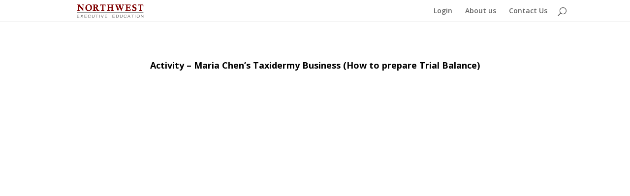

--- FILE ---
content_type: text/javascript
request_url: https://www.northwest.academy/wp-content/plugins/aom-scorm-integration//assets/aom-scorm-tracker.js
body_size: 1284
content:
// Do not initialize the scormAPI again when lesson is loaded in iframe under course player
// Here if the Source URL is having sub-string as aom-player-content then it is sure that is is loaded in iframe in course player.
if (!(window.location.href.indexOf('aom-player-content') !== -1)) {
    var API; // for Scorm 1.2
    var API_1484_11; // for Scorm 2004
    (function ($) {

        var last_slide = "";
        function scormAPI() {
            this.version = "1.2";
            this.currentContext = {};
            this.firstLaunch = 'ab-initio';
            this.LMSInitialize = function () {
                console.log("Scorm Version: " + this.version);
                return "true";
            };
    
            this.LMSGetValue = function (strkey) {
               
                return get_scorm_value(strkey);
            }
    
            this.LMSSetValue = function (strElement, strValue) {

                set_scorm_value(strElement,strValue);
                return "true";
            }
    
            this.LMSCommit = function (strValue) {
                //Right now Do Nothing
                return "true";
            }
    
            this.LMSGetLastError = function (strValue) {
                return "0";
            }
    
            this.LMSFinish = function () {
                //Right now Do Nothing
                return "true";
            }
    
            this.LMSGetErrorString = function () {
                return "No Errors";
            }
        }

        API = new scormAPI();
        // for catching Scorm 2004 interactions
        function scormAPI_2004() {
            this.version = "2004";
            this.currentContext = {};
            this.firstLaunch = 'ab-initio';
            this.Initialize = function () {
                console.log("Scorm Version: " + this.version);
                return "true";
            };
    
            this.GetValue = function (strkey) {
              return  get_scorm_value(strkey);
            }
    
            this.SetValue = function (strElement, strValue) {
                set_scorm_value(strElement, strValue);
                return "true";
            }
    
            this.Commit = function (strValue) {
                //Right now Do Nothing
                return "true";
            }
    
            this.GetLastError = function (strValue) {
                return "0";
            }
    
            this.Terminate = function () {
                //Right now Do Nothing
                return "true";
            }
    
            this.GetErrorString = function () {
                return "No Errors";
            }
            this.GetDiagnostic = function () {

                 //Right now Do Nothing
            }
        }

        API_1484_11 = new scormAPI_2004();

        if (document.addEventListener) {
            document.addEventListener('beforeitemLoaded', function (e) {
                if (e.detail.itemType == 'lesson') {
                    
                    API.currentContext = e.detail;
                    API_1484_11.currentContext = e.detail;
    
                    jQuery.ajax({
                        url: aom_scorm_ajax.ajax_url,
                        data: {
                            action: 'get_scorm_value', course_student_id: course_student_id, lessonId: API.currentContext.viewModel.currentItemId(), scormKey: 'cmi.suspend_data' },
                        type: 'post',
                        async: false,
                        dataType: 'html',
                        success: function (response) {
                            var json = jQuery.parseJSON(response);
                            if (json.is_success == true) {
                                if(json.scormValue == "null" || json.scormValue == null || json.scormValue == 'incomplete') {
                                    last_slide = ""; // settings string  as empty.
                                }
                                else {
                                    last_slide = json.scormValue
                                }                              
                            }
                        }
                    });
                }
            });
        }
        else {
            document.attachEvent('beforeitemLoaded', function (e) {
                if (e.detail.itemType == 'lesson') {
                    API.currentContext = e.detail;
                    API_1484_11.currentContext = e.detail;
                }
            });
        }
        function get_scorm_value(strkey){
            console.log('GET KEY: ' + strkey); 
                        var strValue;
                        if (API.currentContext.viewModel || API_1484_11.currentContext.viewModel) { // Do tracking only in course player.
                            switch (strkey) {
                                case 'cmi.suspend_data':
                                    strValue = last_slide;                   
                                    break;
                                case 'cmi.core.lesson_mode':
                                    strValue = "normal";
                                    break;
                                case 'cmi.mode':
                                        strValue = "normal";
                                        break;
                                case 'cmi.core.lesson_status': //scorm 1.2 return lesson_status as a cmi key
                                    strValue = API.currentContext.status != 'Completed' ? 'incomplete' : 'passed';
                                    break;
                                case 'cmi.core.lesson_location': //scorm 1.2 needs this key
                                    strValue = '';
                                    break;
                                case 'cmi.core.student_id':
                                    strValue = aom_scorm_ajax.student_id;
                                    break;
                                case 'cmi.core.student_name':
                                    strValue = aom_scorm_ajax.student_name;
                                    break;
                                case 'cmi.success_status':  //scorm 2004 this cmi key is specific to quiz
                                            strValue = "";
                                case 'cmi.completion_status':  //scorm 2004 return completion_status as a cmi key
                                        strValue = API_1484_11.currentContext.status != 'Completed' ? 'incomplete' : 'passed';

                            }
                        }
                        else {
                            switch (strkey) {
                                case 'cmi.suspend_data':
                                    strValue = last_slide;                   
                                    break;
                                case 'cmi.core.lesson_mode':
                                    strValue = "normal";
                                    break;
                                case 'cmi.mode':
                                    strValue = "normal";
                                    break;
                                case 'cmi.core.lesson_status':
                                    strValue = "incomplete";
                                    break;
                                case 'cmi.core.lesson_location':
                                    strValue = '';
                                    break;
                                case 'cmi.completion_status':
                                    strValue = "incomplete";
                                    break;
                                case 'cmi.core.student_id':
                                    strValue = aom_scorm_ajax.student_id;
                                    break;
                                case 'cmi.core.student_name':
                                    strValue = aom_scorm_ajax.student_name;
                                    break;
                                case 'cmi.success_status':
                                        strValue = "";
                                        break;
                            }
                        }
                        
                        return strValue;
        }
        function set_scorm_value(strElement,strValue) {
        
                   console.log('Set key:' + strElement + ' Value:' + strValue);
                        switch (strElement) {
                            case 'cmi.core.lesson_status':
                            case 'cmi.core.lesson_location':
                            case 'cmi.completion_status':
                            case 'cmi.success_status':
                            case 'cmi.suspend_data':
                                if (strValue && strValue != 'undefined' && (API.currentContext.viewModel || API_1484_11.currentContext.viewModel)) { // Do tracking only when lesson is loaded in course player.
                                    
                                    jQuery.ajax({
                                        url: aom_scorm_ajax.ajax_url,
                                        data: { action: 'save_scorm_value', course_student_id: course_student_id, lessonId: API.currentContext.viewModel.currentItemId(), scormKey: strElement, scormValue: strValue },
                                        type: 'post',
                                        dataType: 'html',
                                        success: function (response) {
                                            var json = jQuery.parseJSON(response);
                                            if (json.is_success == true) {
                                                // May Be Set ViewModel as completed if cmi.core.lesson_status = completed
                                                if (strElement == 'cmi.core.lesson_status' && (strValue == 'completed' || strValue == 'passed')) {
                                                    API.currentContext.viewModel.markItemComplete(); // Auto mark item as Completed
                                                }
                                            }
                                        }
                                    });
                                }                  
                                break;
                           
                        }
        }

    
    })(jQuery);
}
